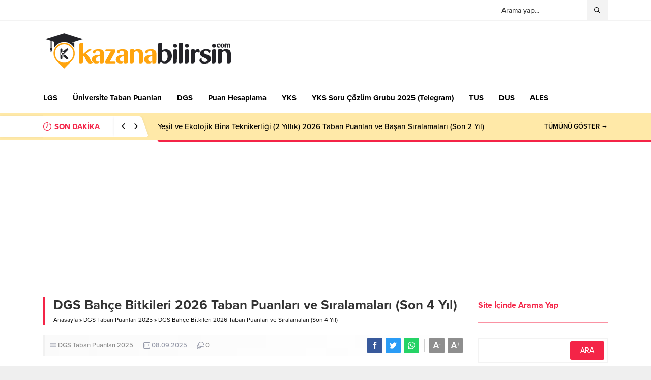

--- FILE ---
content_type: text/html; charset=UTF-8
request_url: https://kazanabilirsin.com/dgs-bahce-bitkileri-2024-taban-puanlari-ve-siralamalari-son-3-yil/
body_size: 11757
content:
<!DOCTYPE html><html lang="tr"><head><meta name="viewport" content="initial-scale=1" /><meta charset="UTF-8" /><link data-optimized="2" rel="stylesheet" href="https://kazanabilirsin.com/wp-content/litespeed/css/2c3e271dd1495ba5df56e8eb53fde139.css?ver=caf48" />
<!--[if lt IE 9]><script src="https://kazanabilirsin.com/wp-content/themes/anka/scripts/html5shiv.js"></script><![endif]--><link rel="shortcut icon" href="https://kazanabilirsin.com/wp-content/uploads/2022/08/logo1-1.png" type="image/png"><link rel="preload" as="font" href="https://kazanabilirsin.com/wp-content/themes/anka/fonts/anka.woff" type="font/woff2" crossorigin="anonymous"><link rel="preload" as="font" href="https://kazanabilirsin.com/wp-content/themes/anka/fonts/safiriconv2.woff" type="font/woff2" crossorigin="anonymous"><meta name='robots' content='index, follow, max-image-preview:large, max-snippet:-1, max-video-preview:-1' /><title>DGS Bahçe Bitkileri 2026 Taban Puanları ve Sıralamaları (Son 4 Yıl) - Kazanabilirsin</title><link rel="canonical" href="https://kazanabilirsin.com/dgs-bahce-bitkileri-2024-taban-puanlari-ve-siralamalari-son-3-yil/" /><meta property="og:locale" content="tr_TR" /><meta property="og:type" content="article" /><meta property="og:title" content="DGS Bahçe Bitkileri 2026 Taban Puanları ve Sıralamaları (Son 4 Yıl) - Kazanabilirsin" /><meta property="og:description" content="2026 DGS&#8217;ye girecek olan adaylar için DGS taban puanları açıklandı. Son 4 yıla ait taban puanları ve başarı sıralamalarına aşağıdaki tablodan ulaşabilirsiniz. 2025 yılına ait taban puanları ÖSYM tarafından yayınlanmış olup sıralamalar tarafımızca bilgisayar yazılımları ile hesaplanmış olup çok yaklaşık değerlerdir. Diğer bölümleri taban puanları için tıklayınız ; DGS Taban Puanları DGS Puan Hesaplama Üniversite [&hellip;]" /><meta property="og:url" content="https://kazanabilirsin.com/dgs-bahce-bitkileri-2024-taban-puanlari-ve-siralamalari-son-3-yil/" /><meta property="og:site_name" content="Kazanabilirsin" /><meta property="article:publisher" content="https://www.facebook.com/2023yks" /><meta property="article:published_time" content="2025-09-08T11:00:02+00:00" /><meta property="article:modified_time" content="2025-09-08T15:19:56+00:00" /><meta property="og:image" content="https://kazanabilirsin.com/wp-content/uploads/2023/09/dgs-taban-puanlari-2025.jpg" /><meta property="og:image:width" content="700" /><meta property="og:image:height" content="400" /><meta property="og:image:type" content="image/jpeg" /><meta name="author" content="kazanabilirsin" /><meta name="twitter:card" content="summary_large_image" /><meta name="twitter:creator" content="@vepuan" /><meta name="twitter:site" content="@vepuan" /><meta name="twitter:label1" content="Yazan:" /><meta name="twitter:data1" content="kazanabilirsin" /><meta name="twitter:label2" content="Tahmini okuma süresi" /><meta name="twitter:data2" content="7 dakika" /> <script type="application/ld+json" class="yoast-schema-graph">{"@context":"https://schema.org","@graph":[{"@type":"Article","@id":"https://kazanabilirsin.com/dgs-bahce-bitkileri-2024-taban-puanlari-ve-siralamalari-son-3-yil/#article","isPartOf":{"@id":"https://kazanabilirsin.com/dgs-bahce-bitkileri-2024-taban-puanlari-ve-siralamalari-son-3-yil/"},"author":{"name":"kazanabilirsin","@id":"https://kazanabilirsin.com/#/schema/person/08be88d6e2be976a7ec500c120ab7856"},"headline":"DGS Bahçe Bitkileri 2026 Taban Puanları ve Sıralamaları (Son 4 Yıl)","datePublished":"2025-09-08T11:00:02+00:00","dateModified":"2025-09-08T15:19:56+00:00","mainEntityOfPage":{"@id":"https://kazanabilirsin.com/dgs-bahce-bitkileri-2024-taban-puanlari-ve-siralamalari-son-3-yil/"},"wordCount":733,"commentCount":0,"publisher":{"@id":"https://kazanabilirsin.com/#organization"},"image":{"@id":"https://kazanabilirsin.com/dgs-bahce-bitkileri-2024-taban-puanlari-ve-siralamalari-son-3-yil/#primaryimage"},"thumbnailUrl":"https://kazanabilirsin.com/wp-content/uploads/2023/09/dgs-taban-puanlari-2025.jpg","articleSection":["DGS Taban Puanları 2025"],"inLanguage":"tr","potentialAction":[{"@type":"CommentAction","name":"Comment","target":["https://kazanabilirsin.com/dgs-bahce-bitkileri-2024-taban-puanlari-ve-siralamalari-son-3-yil/#respond"]}]},{"@type":"WebPage","@id":"https://kazanabilirsin.com/dgs-bahce-bitkileri-2024-taban-puanlari-ve-siralamalari-son-3-yil/","url":"https://kazanabilirsin.com/dgs-bahce-bitkileri-2024-taban-puanlari-ve-siralamalari-son-3-yil/","name":"DGS Bahçe Bitkileri 2026 Taban Puanları ve Sıralamaları (Son 4 Yıl) - Kazanabilirsin","isPartOf":{"@id":"https://kazanabilirsin.com/#website"},"primaryImageOfPage":{"@id":"https://kazanabilirsin.com/dgs-bahce-bitkileri-2024-taban-puanlari-ve-siralamalari-son-3-yil/#primaryimage"},"image":{"@id":"https://kazanabilirsin.com/dgs-bahce-bitkileri-2024-taban-puanlari-ve-siralamalari-son-3-yil/#primaryimage"},"thumbnailUrl":"https://kazanabilirsin.com/wp-content/uploads/2023/09/dgs-taban-puanlari-2025.jpg","datePublished":"2025-09-08T11:00:02+00:00","dateModified":"2025-09-08T15:19:56+00:00","breadcrumb":{"@id":"https://kazanabilirsin.com/dgs-bahce-bitkileri-2024-taban-puanlari-ve-siralamalari-son-3-yil/#breadcrumb"},"inLanguage":"tr","potentialAction":[{"@type":"ReadAction","target":["https://kazanabilirsin.com/dgs-bahce-bitkileri-2024-taban-puanlari-ve-siralamalari-son-3-yil/"]}]},{"@type":"ImageObject","inLanguage":"tr","@id":"https://kazanabilirsin.com/dgs-bahce-bitkileri-2024-taban-puanlari-ve-siralamalari-son-3-yil/#primaryimage","url":"https://kazanabilirsin.com/wp-content/uploads/2023/09/dgs-taban-puanlari-2025.jpg","contentUrl":"https://kazanabilirsin.com/wp-content/uploads/2023/09/dgs-taban-puanlari-2025.jpg","width":700,"height":400},{"@type":"BreadcrumbList","@id":"https://kazanabilirsin.com/dgs-bahce-bitkileri-2024-taban-puanlari-ve-siralamalari-son-3-yil/#breadcrumb","itemListElement":[{"@type":"ListItem","position":1,"name":"Ana sayfa","item":"https://kazanabilirsin.com/"},{"@type":"ListItem","position":2,"name":"DGS Bahçe Bitkileri 2026 Taban Puanları ve Sıralamaları (Son 4 Yıl)"}]},{"@type":"WebSite","@id":"https://kazanabilirsin.com/#website","url":"https://kazanabilirsin.com/","name":"Kazanabilirsin","description":"LGS, YKS, KPSS, ALES, DGS, TUS, YDS ve bil umum sınavlar için başucu kaynağı","publisher":{"@id":"https://kazanabilirsin.com/#organization"},"potentialAction":[{"@type":"SearchAction","target":{"@type":"EntryPoint","urlTemplate":"https://kazanabilirsin.com/?s={search_term_string}"},"query-input":"required name=search_term_string"}],"inLanguage":"tr"},{"@type":"Organization","@id":"https://kazanabilirsin.com/#organization","name":"Kazanabilirsin","url":"https://kazanabilirsin.com/","sameAs":["https://www.facebook.com/2023yks","https://twitter.com/vepuan"],"logo":{"@type":"ImageObject","inLanguage":"tr","@id":"https://kazanabilirsin.com/#/schema/logo/image/","url":"https://kazanabilirsin.com/wp-content/uploads/2022/08/logo1.png","contentUrl":"https://kazanabilirsin.com/wp-content/uploads/2022/08/logo1.png","width":375,"height":100,"caption":"Kazanabilirsin"},"image":{"@id":"https://kazanabilirsin.com/#/schema/logo/image/"}},{"@type":"Person","@id":"https://kazanabilirsin.com/#/schema/person/08be88d6e2be976a7ec500c120ab7856","name":"kazanabilirsin","sameAs":["https://kazanabilirsin.com"]}]}</script> <link rel='dns-prefetch' href='//use.typekit.net' /><link rel='dns-prefetch' href='//s.w.org' /><link rel="alternate" type="application/rss+xml" title="Kazanabilirsin &raquo; DGS Bahçe Bitkileri 2026 Taban Puanları ve Sıralamaları (Son 4 Yıl) yorum beslemesi" href="https://kazanabilirsin.com/dgs-bahce-bitkileri-2024-taban-puanlari-ve-siralamalari-son-3-yil/feed/" /><link rel="https://api.w.org/" href="https://kazanabilirsin.com/wp-json/" /><link rel="alternate" type="application/json" href="https://kazanabilirsin.com/wp-json/wp/v2/posts/11196" /><link rel="EditURI" type="application/rsd+xml" title="RSD" href="https://kazanabilirsin.com/xmlrpc.php?rsd" /><link rel="wlwmanifest" type="application/wlwmanifest+xml" href="https://kazanabilirsin.com/wp-includes/wlwmanifest.xml" /><link rel='shortlink' href='https://kazanabilirsin.com/?p=11196' /><link rel="alternate" type="application/json+oembed" href="https://kazanabilirsin.com/wp-json/oembed/1.0/embed?url=https%3A%2F%2Fkazanabilirsin.com%2Fdgs-bahce-bitkileri-2024-taban-puanlari-ve-siralamalari-son-3-yil%2F" /><link rel="alternate" type="text/xml+oembed" href="https://kazanabilirsin.com/wp-json/oembed/1.0/embed?url=https%3A%2F%2Fkazanabilirsin.com%2Fdgs-bahce-bitkileri-2024-taban-puanlari-ve-siralamalari-son-3-yil%2F&#038;format=xml" /> <script type="litespeed/javascript" data-src="https://www.googletagmanager.com/gtag/js?id=UA-125513815-2"></script> <script type="litespeed/javascript">window.dataLayer=window.dataLayer||[];function gtag(){dataLayer.push(arguments)}
gtag('js',new Date());gtag('config','UA-125513815-2')</script> <link rel="icon" href="https://kazanabilirsin.com/wp-content/uploads/2022/08/cropped-logo1-1-32x32.png" sizes="32x32" /><link rel="icon" href="https://kazanabilirsin.com/wp-content/uploads/2022/08/cropped-logo1-1-192x192.png" sizes="192x192" /><link rel="apple-touch-icon" href="https://kazanabilirsin.com/wp-content/uploads/2022/08/cropped-logo1-1-180x180.png" /><meta name="msapplication-TileImage" content="https://kazanabilirsin.com/wp-content/uploads/2022/08/cropped-logo1-1-270x270.png" /><meta adı="yandex-doğrulama" içeriği="d9f6f26391c975f3" /><meta name='dmca-site-verification' content='aVJKcEVkQkU3MnltSDNOQjFEa2R4RkNtdys2ck5TRzVHWkRxRFJ1N01vWT01' /><meta name="facebook-domain-verification" content="86kaaovr7epatri0y433nlyzclcm8w" /><script data-ad-client="ca-pub-5908771983270776" async src="https://pagead2.googlesyndication.com/pagead/js/adsbygoogle.js"></script> </head><body class="post-template-default single single-post postid-11196 single-format-standard desktop stickySidebar stickyMenu stickyMenuMobile fitImage" data-nonce="76b223b9f4"><div id="safirPage"><header><div id="topbar"><div class="innerContainer visible pad"><nav id="topmenu"></nav><div id="topsearch"><form method="get" action="https://kazanabilirsin.com">
<input type="text" autocomplete="off" name="s" value="Arama yap..." onfocus="if(this.value==this.defaultValue) this.value='';" />
<button type="submit"></button></form><div class="searchTerms">
<span>LGS</span><span>
YKS</span><span>
KPSS</span><span>
ALES</span><span>
DGS</span><span>
TUS</span></div></div><div class="clear"></div></div></div><div id="header-cont"><div class="innerContainer visible pad"><div id="mobileHeader"><div id="logo"><div class="mobileButtons"><div class="button searchButton"></div><div class="button toggleMenu"></div></div><div class="mobileSearch"><form method="get" class="safir-searchform" action="https://kazanabilirsin.com">
<input type="text" autocomplete="off" name="s" value="Arama yap..." onblur="if(this.value=='') this.value=this.defaultValue;" onfocus="if(this.value==this.defaultValue) this.value='';" />
<button type="submit"></button></form><div class="searchTerms">
<span>LGS</span><span>
YKS</span><span>
KPSS</span><span>
ALES</span><span>
DGS</span><span>
TUS</span></div><div class="close"></div></div>
<span>										<a href="https://kazanabilirsin.com" class="logo">
<img src="https://kazanabilirsin.com/wp-content/uploads/2022/08/logo1.png" alt="Kazanabilirsin" title="Kazanabilirsin - Anasayfa" width="375" height="100" style="max-height:100px;" />
</a>
</span></div><div class="rightGroup"></div></div></div></div><div id="mainMenu"><div class="innerContainer visible pad"><nav id="menuGroup"><div id="menu"><ul id="menu-ana-menu" class="menu"><li  class="menu-item menu-item-type-custom menu-item-object-custom menu-item-has-children "><a><div class="text">LGS</div></a><ul class="sub-menu"><li  class="menu-item menu-item-type-post_type menu-item-object-post "><a href="https://kazanabilirsin.com/sinavsiz-obp-ile-ogrenci-alan-lise-taban-puanlari/"><div class="text">Sınavsız Alan Lise Taban Puanları 2025</div></a></li><li  class="menu-item menu-item-type-post_type menu-item-object-post "><a href="https://kazanabilirsin.com/yabanci-liseler-taban-puanlari-yuzdelik-dilimleri-egitim-ucretleri-2023/"><div class="text">Yabancı Liseler Taban Puanları (2024)</div></a></li><li  class="menu-item menu-item-type-post_type menu-item-object-post "><a href="https://kazanabilirsin.com/lgs-konulari-ve-soru-dagilimi-takip-cizelgeli/"><div class="text">LGS Konuları 2025</div></a></li><li  class="menu-item menu-item-type-post_type menu-item-object-post "><a href="https://kazanabilirsin.com/lise-taban-puanlari-ve-yuzdelik-dilimleri-lgs-meb/"><div class="text">Lise Taban Puanları 2025</div></a></li><li  class="menu-item menu-item-type-post_type menu-item-object-page "><a href="https://kazanabilirsin.com/lgs-puan-hesaplama/"><div class="text">LGS Puan Hesaplama 2025</div></a></li></ul></li><li  class="menu-item menu-item-type-post_type menu-item-object-post menu-item-has-children "><a href="https://kazanabilirsin.com/universitelerin-guncel-taban-puanlari-ve-basari-siralamalari-yokatlas-osym/"><div class="text">Üniversite Taban Puanları</div></a><ul class="sub-menu"><li  class="menu-item menu-item-type-post_type menu-item-object-post "><a href="https://kazanabilirsin.com/ozel-universite-ucretleri/"><div class="text">Özel Üniversite Ücretleri 2025</div></a></li><li  class="menu-item menu-item-type-post_type menu-item-object-post "><a href="https://kazanabilirsin.com/2-yillik-bolumlerin-guncel-universite-taban-puanlari-ve-basari-siralamalari/"><div class="text">2 Yıllık Taban Puanları</div></a></li><li  class="menu-item menu-item-type-post_type menu-item-object-post "><a href="https://kazanabilirsin.com/4-yillik-bolumlerin-guncel-universite-taban-puanlari-ve-basari-siralamalari/"><div class="text">4 Yıllık Taban Puanları</div></a></li><li  class="menu-item menu-item-type-post_type menu-item-object-post "><a href="https://kazanabilirsin.com/tum-ogretmenlik-taban-puanlari-basari-siralamalari/"><div class="text">Öğretmenlik Taban Puanları</div></a></li><li  class="menu-item menu-item-type-post_type menu-item-object-post "><a href="https://kazanabilirsin.com/tum-muhendislik-bolumleri-taban-puanlari-basari-siralamalari/"><div class="text">Mühendislik Taban Puanları</div></a></li><li  class="menu-item menu-item-type-post_type menu-item-object-post "><a href="https://kazanabilirsin.com/msu-taban-puanlari-ve-basari-siralamalari/"><div class="text">MSÜ Taban Puanları</div></a></li><li  class="menu-item menu-item-type-post_type menu-item-object-post "><a href="https://kazanabilirsin.com/besyo-taban-puanlari/"><div class="text">BESYO Taban Puanları</div></a></li><li  class="menu-item menu-item-type-post_type menu-item-object-post "><a href="https://kazanabilirsin.com/tum-saglik-bolumlerinin-taban-puanlari-ve-basari-siralamalari/"><div class="text">Sağlık Bölümlerinin Taban Puanları</div></a></li><li  class="menu-item menu-item-type-post_type menu-item-object-post "><a href="https://kazanabilirsin.com/acikogretim-aof-taban-puanlari/"><div class="text">AÖF Taban Puanları 2025</div></a></li></ul></li><li  class="menu-item menu-item-type-custom menu-item-object-custom menu-item-has-children "><a><div class="text">DGS</div></a><ul class="sub-menu"><li  class="menu-item menu-item-type-post_type menu-item-object-post "><a href="https://kazanabilirsin.com/dgs-konulari-ve-soru-dagilimi-pdf/"><div class="text">DGS Konuları 2025</div></a></li><li  class="menu-item menu-item-type-post_type menu-item-object-post icon13"><a href="https://kazanabilirsin.com/dgs-taban-puanlari/"><div class="safiricon icon icon13"></div><div class="text">DGS Taban Puanları 2025</div></a></li><li  class="menu-item menu-item-type-post_type menu-item-object-page "><a href="https://kazanabilirsin.com/dgs-hangi-bolum-kac-net/"><div class="text">DGS Hangi Bölüm Kaç Net 2025</div></a></li><li  class="menu-item menu-item-type-post_type menu-item-object-page "><a href="https://kazanabilirsin.com/dgs-puan-hesaplama/"><div class="text">DGS Puan Hesaplama</div></a></li></ul></li><li  class="menu-item menu-item-type-custom menu-item-object-custom menu-item-has-children "><a href="https://vepuan.com/"><div class="text">Puan Hesaplama</div></a><ul class="sub-menu"><li  class="menu-item menu-item-type-custom menu-item-object-custom "><a href="https://vepuan.com/msu-puan-hesaplama/"><div class="text">MSÜ Puan Hesaplama</div></a></li><li  class="menu-item menu-item-type-custom menu-item-object-custom "><a href="https://vepuan.com/ales-puan-hesaplama/"><div class="text">ALES Puan Hesaplama</div></a></li><li  class="menu-item menu-item-type-custom menu-item-object-custom "><a href="https://vepuan.com/tyt-puan-hesaplama/"><div class="text">TYT Puan Hesaplama</div></a></li><li  class="menu-item menu-item-type-custom menu-item-object-custom "><a href="https://vepuan.com/dgs-puan-hesaplama/"><div class="text">DGS Puan Hesaplama</div></a></li><li  class="menu-item menu-item-type-custom menu-item-object-custom "><a href="https://vepuan.com/lgs-puan-hesaplama/"><div class="text">LGS Puan Hesaplama</div></a></li><li  class="menu-item menu-item-type-custom menu-item-object-custom "><a href="https://vepuan.com/yks-puan-hesaplama/"><div class="text">YKS Puan Hesaplama</div></a></li></ul></li><li  class="menu-item menu-item-type-custom menu-item-object-custom menu-item-has-children "><a href="#"><div class="text">YKS</div></a><ul class="sub-menu"><li  class="menu-item menu-item-type-post_type menu-item-object-page "><a href="https://kazanabilirsin.com/yks-sayac/"><div class="text">YKS Sayaç</div></a></li><li  class="menu-item menu-item-type-post_type menu-item-object-post "><a href="https://kazanabilirsin.com/60-gunde-60-net-tyt-programi/"><div class="text">60 Günde 60 Net (TYT Programı)</div></a></li><li  class="menu-item menu-item-type-post_type menu-item-object-post "><a href="https://kazanabilirsin.com/hangi-bolum-icin-kac-net-gerekir/"><div class="text">Hangi Bölüm Kaç Net</div></a></li><li  class="menu-item menu-item-type-post_type menu-item-object-page "><a href="https://kazanabilirsin.com/yks-puan-hesaplama/"><div class="text">YKS Puan Hesaplama</div></a></li></ul></li><li  class="menu-item menu-item-type-post_type menu-item-object-post "><a href="https://kazanabilirsin.com/yks-soru-cozum-grubu/"><div class="text">YKS Soru Çözüm Grubu 2025 (Telegram)</div></a></li><li  class="menu-item menu-item-type-custom menu-item-object-custom menu-item-has-children "><a href="#"><div class="text">TUS</div></a><ul class="sub-menu"><li  class="menu-item menu-item-type-post_type menu-item-object-post "><a href="https://kazanabilirsin.com/tus-taban-puanlari/"><div class="text">TUS Taban Puanları</div></a></li></ul></li><li  class="menu-item menu-item-type-custom menu-item-object-custom menu-item-has-children "><a href="#"><div class="text">DUS</div></a><ul class="sub-menu"><li  class="menu-item menu-item-type-post_type menu-item-object-page "><a href="https://kazanabilirsin.com/dus-puan-ve-siralama-hesaplama/"><div class="text">DUS Puan Hesaplama</div></a></li></ul></li><li  class="menu-item menu-item-type-custom menu-item-object-custom menu-item-has-children "><a href="#"><div class="text">ALES</div></a><ul class="sub-menu"><li  class="menu-item menu-item-type-post_type menu-item-object-page "><a href="https://kazanabilirsin.com/ales-puan-hesaplama/"><div class="text">Ales Puan Hesaplama 2025</div></a></li></ul></li></ul></div><div style="clear: both"></div></nav></div></div><div id="breakingGroup"><div class="innerContainer visible pad"><div class="breakingContainer"><div id="breaking" class=""><div class="breakingTitle"><div class="title">
SON DAKİKA</div><div class="arrows">
<span class="up"></span>
<span class="down"></span></div></div><div class="items"><div class="post">
<a href="https://kazanabilirsin.com/yesil-ve-ekolojik-bina-teknikerligi-2-yillik-taban-puanlari-ve-basari-siralamalari/">
Yeşil ve Ekolojik Bina Teknikerliği (2 Yıllık) 2026 Taban Puanları ve Başarı Sıralamaları (Son 2 Yıl)								</a></div><div class="post">
<a href="https://kazanabilirsin.com/yenilenebilir-enerji-teknikerligi-2-yillik-taban-puanlari-ve-basari-siralamalari/">
Yenilenebilir Enerji Teknikerliği (2 Yıllık) 2026 Taban Puanları ve Başarı Sıralamaları (Son 2 Yıl)								</a></div><div class="post">
<a href="https://kazanabilirsin.com/yapi-yuzeyi-tasarim-teknikerligi-2-yillik-taban-puanlari-ve-basari-siralamalari/">
Yapı Yüzeyi Tasarım Teknikerliği (2 Yıllık) 2026 Taban Puanları ve Başarı Sıralamaları (Son 2 Yıl)								</a></div><div class="post">
<a href="https://kazanabilirsin.com/uzaktan-algilama-ve-cografi-bilgi-sistemleri-2-yillik-taban-puanlari-ve-basari-siralamalari/">
Uzaktan Algılama ve Coğrafi Bilgi Sistemleri (2 Yıllık) 2026 Taban Puanları ve Başarı Sıralamaları (Son 2 Yıl)								</a></div><div class="post">
<a href="https://kazanabilirsin.com/tibbi-veri-isleme-teknikerligi-2-yillik-taban-puanlari-ve-basari-siralamalari/">
Tıbbi Veri İşleme Teknikerliği (2 Yıllık) 2026 Taban Puanları ve Başarı Sıralamaları (Son 2 Yıl)								</a></div></div>
<a href="#" class="breakingMoreLink">TÜMÜNÜ GÖSTER →</a></div></div></div></div></header><div id="overlay"></div><div id="hamburgermenu"><div class="logoBlock">
<a href="https://kazanabilirsin.com">
<img src="https://kazanabilirsin.com/wp-content/uploads/2022/08/logo1.png" alt="Kazanabilirsin" title="Kazanabilirsin - Anasayfa" width="375" height="100" style="max-height:100px;" />
</a>
<span class="close"></span></div><div id="mobilemenuContainer"><div id="mobilemenu"><ul id="menu-ana-menu-1" class="menu"><li  class="menu-item menu-item-type-custom menu-item-object-custom menu-item-has-children "><a><div class="text">LGS</div></a><ul class="sub-menu"><li  class="menu-item menu-item-type-post_type menu-item-object-post "><a href="https://kazanabilirsin.com/sinavsiz-obp-ile-ogrenci-alan-lise-taban-puanlari/"><div class="text">Sınavsız Alan Lise Taban Puanları 2025</div></a></li><li  class="menu-item menu-item-type-post_type menu-item-object-post "><a href="https://kazanabilirsin.com/yabanci-liseler-taban-puanlari-yuzdelik-dilimleri-egitim-ucretleri-2023/"><div class="text">Yabancı Liseler Taban Puanları (2024)</div></a></li><li  class="menu-item menu-item-type-post_type menu-item-object-post "><a href="https://kazanabilirsin.com/lgs-konulari-ve-soru-dagilimi-takip-cizelgeli/"><div class="text">LGS Konuları 2025</div></a></li><li  class="menu-item menu-item-type-post_type menu-item-object-post "><a href="https://kazanabilirsin.com/lise-taban-puanlari-ve-yuzdelik-dilimleri-lgs-meb/"><div class="text">Lise Taban Puanları 2025</div></a></li><li  class="menu-item menu-item-type-post_type menu-item-object-page "><a href="https://kazanabilirsin.com/lgs-puan-hesaplama/"><div class="text">LGS Puan Hesaplama 2025</div></a></li></ul></li><li  class="menu-item menu-item-type-post_type menu-item-object-post menu-item-has-children "><a href="https://kazanabilirsin.com/universitelerin-guncel-taban-puanlari-ve-basari-siralamalari-yokatlas-osym/"><div class="text">Üniversite Taban Puanları</div></a><ul class="sub-menu"><li  class="menu-item menu-item-type-post_type menu-item-object-post "><a href="https://kazanabilirsin.com/ozel-universite-ucretleri/"><div class="text">Özel Üniversite Ücretleri 2025</div></a></li><li  class="menu-item menu-item-type-post_type menu-item-object-post "><a href="https://kazanabilirsin.com/2-yillik-bolumlerin-guncel-universite-taban-puanlari-ve-basari-siralamalari/"><div class="text">2 Yıllık Taban Puanları</div></a></li><li  class="menu-item menu-item-type-post_type menu-item-object-post "><a href="https://kazanabilirsin.com/4-yillik-bolumlerin-guncel-universite-taban-puanlari-ve-basari-siralamalari/"><div class="text">4 Yıllık Taban Puanları</div></a></li><li  class="menu-item menu-item-type-post_type menu-item-object-post "><a href="https://kazanabilirsin.com/tum-ogretmenlik-taban-puanlari-basari-siralamalari/"><div class="text">Öğretmenlik Taban Puanları</div></a></li><li  class="menu-item menu-item-type-post_type menu-item-object-post "><a href="https://kazanabilirsin.com/tum-muhendislik-bolumleri-taban-puanlari-basari-siralamalari/"><div class="text">Mühendislik Taban Puanları</div></a></li><li  class="menu-item menu-item-type-post_type menu-item-object-post "><a href="https://kazanabilirsin.com/msu-taban-puanlari-ve-basari-siralamalari/"><div class="text">MSÜ Taban Puanları</div></a></li><li  class="menu-item menu-item-type-post_type menu-item-object-post "><a href="https://kazanabilirsin.com/besyo-taban-puanlari/"><div class="text">BESYO Taban Puanları</div></a></li><li  class="menu-item menu-item-type-post_type menu-item-object-post "><a href="https://kazanabilirsin.com/tum-saglik-bolumlerinin-taban-puanlari-ve-basari-siralamalari/"><div class="text">Sağlık Bölümlerinin Taban Puanları</div></a></li><li  class="menu-item menu-item-type-post_type menu-item-object-post "><a href="https://kazanabilirsin.com/acikogretim-aof-taban-puanlari/"><div class="text">AÖF Taban Puanları 2025</div></a></li></ul></li><li  class="menu-item menu-item-type-custom menu-item-object-custom menu-item-has-children "><a><div class="text">DGS</div></a><ul class="sub-menu"><li  class="menu-item menu-item-type-post_type menu-item-object-post "><a href="https://kazanabilirsin.com/dgs-konulari-ve-soru-dagilimi-pdf/"><div class="text">DGS Konuları 2025</div></a></li><li  class="menu-item menu-item-type-post_type menu-item-object-post icon13"><a href="https://kazanabilirsin.com/dgs-taban-puanlari/"><div class="safiricon icon icon13"></div><div class="text">DGS Taban Puanları 2025</div></a></li><li  class="menu-item menu-item-type-post_type menu-item-object-page "><a href="https://kazanabilirsin.com/dgs-hangi-bolum-kac-net/"><div class="text">DGS Hangi Bölüm Kaç Net 2025</div></a></li><li  class="menu-item menu-item-type-post_type menu-item-object-page "><a href="https://kazanabilirsin.com/dgs-puan-hesaplama/"><div class="text">DGS Puan Hesaplama</div></a></li></ul></li><li  class="menu-item menu-item-type-custom menu-item-object-custom menu-item-has-children "><a href="https://vepuan.com/"><div class="text">Puan Hesaplama</div></a><ul class="sub-menu"><li  class="menu-item menu-item-type-custom menu-item-object-custom "><a href="https://vepuan.com/msu-puan-hesaplama/"><div class="text">MSÜ Puan Hesaplama</div></a></li><li  class="menu-item menu-item-type-custom menu-item-object-custom "><a href="https://vepuan.com/ales-puan-hesaplama/"><div class="text">ALES Puan Hesaplama</div></a></li><li  class="menu-item menu-item-type-custom menu-item-object-custom "><a href="https://vepuan.com/tyt-puan-hesaplama/"><div class="text">TYT Puan Hesaplama</div></a></li><li  class="menu-item menu-item-type-custom menu-item-object-custom "><a href="https://vepuan.com/dgs-puan-hesaplama/"><div class="text">DGS Puan Hesaplama</div></a></li><li  class="menu-item menu-item-type-custom menu-item-object-custom "><a href="https://vepuan.com/lgs-puan-hesaplama/"><div class="text">LGS Puan Hesaplama</div></a></li><li  class="menu-item menu-item-type-custom menu-item-object-custom "><a href="https://vepuan.com/yks-puan-hesaplama/"><div class="text">YKS Puan Hesaplama</div></a></li></ul></li><li  class="menu-item menu-item-type-custom menu-item-object-custom menu-item-has-children "><a href="#"><div class="text">YKS</div></a><ul class="sub-menu"><li  class="menu-item menu-item-type-post_type menu-item-object-page "><a href="https://kazanabilirsin.com/yks-sayac/"><div class="text">YKS Sayaç</div></a></li><li  class="menu-item menu-item-type-post_type menu-item-object-post "><a href="https://kazanabilirsin.com/60-gunde-60-net-tyt-programi/"><div class="text">60 Günde 60 Net (TYT Programı)</div></a></li><li  class="menu-item menu-item-type-post_type menu-item-object-post "><a href="https://kazanabilirsin.com/hangi-bolum-icin-kac-net-gerekir/"><div class="text">Hangi Bölüm Kaç Net</div></a></li><li  class="menu-item menu-item-type-post_type menu-item-object-page "><a href="https://kazanabilirsin.com/yks-puan-hesaplama/"><div class="text">YKS Puan Hesaplama</div></a></li></ul></li><li  class="menu-item menu-item-type-post_type menu-item-object-post "><a href="https://kazanabilirsin.com/yks-soru-cozum-grubu/"><div class="text">YKS Soru Çözüm Grubu 2025 (Telegram)</div></a></li><li  class="menu-item menu-item-type-custom menu-item-object-custom menu-item-has-children "><a href="#"><div class="text">TUS</div></a><ul class="sub-menu"><li  class="menu-item menu-item-type-post_type menu-item-object-post "><a href="https://kazanabilirsin.com/tus-taban-puanlari/"><div class="text">TUS Taban Puanları</div></a></li></ul></li><li  class="menu-item menu-item-type-custom menu-item-object-custom menu-item-has-children "><a href="#"><div class="text">DUS</div></a><ul class="sub-menu"><li  class="menu-item menu-item-type-post_type menu-item-object-page "><a href="https://kazanabilirsin.com/dus-puan-ve-siralama-hesaplama/"><div class="text">DUS Puan Hesaplama</div></a></li></ul></li><li  class="menu-item menu-item-type-custom menu-item-object-custom menu-item-has-children "><a href="#"><div class="text">ALES</div></a><ul class="sub-menu"><li  class="menu-item menu-item-type-post_type menu-item-object-page "><a href="https://kazanabilirsin.com/ales-puan-hesaplama/"><div class="text">Ales Puan Hesaplama 2025</div></a></li></ul></li></ul></div></div><div id="mobileSocial"><ul class="safirSocial"><li class="facebook">
<a rel="external" href="https://www.facebook.com/kazanabilirsincom" title="Facebook"></a></li><li class="twitter">
<a rel="external" href="https://twitter.com/vkazanabilirsin" title="Twitter"></a></li><li class="whatsapp">
<a rel="external" href="https://www.whatsapp.com/channel/0029VaAIqdV3wtbFFxPn6r2W" title="Whatsapp"></a></li><li class="linkedin">
<a rel="external" href="https://www.linkedin.com/company/101515087/" title="Linkedin"></a></li><li class="rss">
<a rel="external" href="https://kazanabilirsin.com/feed/" title="Rss"></a></li></ul></div></div><div style="height:280px" data-empower-zone="159842" class="empower-ad"></div><div id="main"><div class="innerContainer pad"><div id="content"><div id="single"><div class="haberSingle"><div class="pageHeading"><h1 class="title">DGS Bahçe Bitkileri 2026 Taban Puanları ve Sıralamaları (Son 4 Yıl)</h1><div id="breadcrumb"><div><span><a class="crumbs-home" href="https://kazanabilirsin.com">Anasayfa</a></span> <span class="delimiter">&raquo;</span> <span><a href="https://kazanabilirsin.com/dgs-taban-puanlari-2025/">DGS Taban Puanları 2025</a></span> <span class="delimiter">&raquo;</span> <span class="current">DGS Bahçe Bitkileri 2026 Taban Puanları ve Sıralamaları (Son 4 Yıl)</span></div></div></div><div class="metaBox"><div class="safirMetas"><div class="meta category"><div class="safirCategoryMeta">
<a class="sfrCatClr cat149" href="https://kazanabilirsin.com/dgs-taban-puanlari-2025/">DGS Taban Puanları 2025</a></div></div><div class="meta date">08.09.2025</div><div class="meta comment"><a href="https://kazanabilirsin.com/dgs-bahce-bitkileri-2024-taban-puanlari-ve-siralamalari-son-3-yil/#comments" rel="nofollow">
0</a></div><div class="sizing fontplus">A<sup>+</sup></div><div class="sizing fontminus">A<sup>-</sup></div></div><div class="share"><ul class="safirSocial"><li class="facebook">
<a rel="external" href="https://www.facebook.com/sharer/sharer.php?u=https://kazanabilirsin.com/dgs-bahce-bitkileri-2024-taban-puanlari-ve-siralamalari-son-3-yil/" title="Konuyu Facebook'ta Paylaş"></a></li><li class="twitter">
<a rel="external" href="https://www.twitter.com/share?url=https://kazanabilirsin.com/dgs-bahce-bitkileri-2024-taban-puanlari-ve-siralamalari-son-3-yil/&amp;text=DGS Bahçe Bitkileri 2026 Taban Puanları ve Sıralamaları (Son 4 Yıl)" title="Konuyu Twitter'da Paylaş"></a></li><li class="whatsapp">
<a rel="external" href="whatsapp://send?text=DGS Bahçe Bitkileri 2026 Taban Puanları ve Sıralamaları (Son 4 Yıl)-https://kazanabilirsin.com/dgs-bahce-bitkileri-2024-taban-puanlari-ve-siralamalari-son-3-yil/" data-action="share/whatsapp/share" title="Konuyu Whatsapp'ta Paylaş"></a></li></ul></div></div><div id="singleContent" class="reading"><p><strong>2026 DGS&#8217;ye </strong>girecek olan adaylar için DGS taban puanları açıklandı. Son 4 yıla ait taban puanları ve başarı sıralamalarına aşağıdaki tablodan ulaşabilirsiniz. <strong>2025 yılına ait taban puanları ÖSYM tarafından yayınlanmış olup sıralamalar tarafımızca bilgisayar yazılımları ile hesaplanmış olup çok yaklaşık değerlerdir. </strong>Diğer bölümleri taban puanları için tıklayınız ;<div class=ads><div class=""><div style="min-height:280px;overflow:hidden" data-empower-zone="159935" class="empower-ad"></div></div></div><div class=ads></div><ul><li><span style="color: #ff0000;"><strong><a style="color: #ff0000;" href="https://kazanabilirsin.com/dgs-taban-puanlari/">DGS Taban Puanları</a></strong></span></li><li><span style="color: #ff6600;"><strong><a style="color: #ff6600;" href="https://kazanabilirsin.com/dgs-puan-hesaplama/">DGS Puan Hesaplama</a></strong></span></li></ul><table width="680"><tbody><tr><td style="text-align: center; background-color: #f0ce37;" width="35%"><strong><span style="color: #ffffff;">Üniversite</span></strong></td><td style="text-align: center; background-color: #f0ce37;" width="12%"><strong><span style="color: #ffffff;">Bölüm Adı</span></strong></td><td style="text-align: center; background-color: #f0ce37;" width="9%"><strong><span style="color: #ffffff;">Puan Türü</span></strong></td><td style="text-align: center; background-color: #f0ce37;" width="9%"><strong><span style="color: #ffffff;">Yıl</span></strong></td><td style="text-align: center; background-color: #f0ce37;" width="9%"><strong><span style="color: #ffffff;">Kont</span></strong></td><td style="text-align: center; background-color: #f0ce37;" width="6%"><strong><span style="color: #ffffff;">Puan</span></strong></td><td style="text-align: center; background-color: #f0ce37;" width="9%"><strong><span style="color: #ffffff;">Sıralama</span></strong></td></tr><tr><td width="224">ÇUKUROVA ÜNİVERSİTESİ (ADANA) (Devlet Üniversitesi)<br />
Ziraat Fakültesi</td><td width="310">Bahçe Bitkileri</td><td width="66">SAY</td><td width="38">2025<br />
2024<br />
2023<br />
2022</td><td width="66">3/3<br />
1<br />
4<br />
4</td><td width="69">269,52966<br />
276,80679<br />
272,94<br />
252,26194</td><td width="77">11.048<br />
9.821<br />
14.571<br />
31.511</td></tr><tr><td>RECEP TAYYİP ERDOĞAN ÜNİVERSİTESİ (RİZE) (Devlet Üniversitesi)<br />
Ziraat Fakültesi</td><td>Bahçe Bitkileri (Pazar)</td><td>SAY</td><td width="38">2025<br />
2024<br />
2023<br />
2022</td><td width="66">2/2<br />
2<br />
2<br />
2</td><td width="69">269,21677<br />
246,76256<br />
238,25<br />
242,19003</td><td width="77">11.159<br />
32.955<br />
50.370<br />
42.831</td></tr><tr><td>ANKARA ÜNİVERSİTESİ (Devlet Üniversitesi)<br />
Ziraat Fakültesi</td><td>Bahçe Bitkileri</td><td>SAY</td><td width="38">2025<br />
2024<br />
2023<br />
2022</td><td width="66">3/3<br />
1<br />
2<br />
2</td><td width="69">269,06281<br />
309,52323<br />
287,11<br />
293,48503</td><td width="77">11.223<br />
1.196<br />
7.187<br />
4.451</td></tr><tr><td>SİİRT ÜNİVERSİTESİ (Devlet Üniversitesi)<br />
Ziraat Fakültesi</td><td>Bahçe Bitkileri</td><td>SAY</td><td width="38">2025<br />
2024<br />
2023<br />
2022</td><td width="66">2/2<br />
2<br />
2<br />
2</td><td width="69">261,51736<br />
231,29714<br />
244,5<br />
238,51397</td><td width="77">15.304<br />
50.941<br />
42.064<br />
47.479</td></tr><tr><td>DİCLE ÜNİVERSİTESİ (DİYARBAKIR) (Devlet Üniversitesi)<br />
Ziraat Fakültesi</td><td>Bahçe Bitkileri</td><td>SAY</td><td width="38">2025<br />
2024<br />
2023<br />
2022</td><td width="66">3/3<br />
3<br />
3<br />
3</td><td width="69">259,72369<br />
253,64515<br />
258,89<br />
255,69573</td><td width="77">16.325<br />
26.096<br />
25.976<br />
28.057</td></tr><tr><td>ESKİŞEHİR OSMANGAZİ ÜNİVERSİTESİ (Devlet Üniversitesi)<br />
Ziraat Fakültesi</td><td>Bahçe Bitkileri</td><td>SAY</td><td width="38">2025<br />
2024<br />
2023<br />
2022</td><td width="66">2/2<br />
4<br />
4<br />
4</td><td width="69">256,26164<br />
248,77746<br />
276,32<br />
260,20633</td><td width="77">18.468<br />
30.926<br />
12.446<br />
23.849</td></tr><tr><td>EGE ÜNİVERSİTESİ (İZMİR) (Devlet Üniversitesi)<br />
Ziraat Fakültesi</td><td>Bahçe Bitkileri</td><td>SAY</td><td width="38">2025<br />
2024<br />
2023<br />
2022</td><td width="66">3/3<br />
1<br />
2<br />
2</td><td width="69">255,44463<br />
298,00547<br />
279,92<br />
269,76722</td><td width="77">19.013<br />
2.826<br />
10.451<br />
16.309</td></tr><tr><td>BURSA ULUDAĞ ÜNİVERSİTESİ (Devlet Üniversitesi)<br />
Ziraat Fakültesi</td><td>Bahçe Bitkileri</td><td>SAY</td><td width="38">2025<br />
2024<br />
2023<br />
2022</td><td width="66">3/3<br />
1<br />
3<br />
3</td><td width="69">255,15752<br />
255,70745<br />
285,72<br />
238,02236</td><td width="77">19.216<br />
24.664<br />
7.763<br />
48.136</td></tr><tr><td>KOCAELİ ÜNİVERSİTESİ (Devlet Üniversitesi)<br />
Ziraat Fakültesi</td><td>Bahçe Bitkileri</td><td>SAY</td><td width="38">2025<br />
2024<br />
2023<br />
2022</td><td width="66">4/4<br />
3<br />
3<br />
&#8212;</td><td width="69">253,77247<br />
253,07158<br />
252,52<br />
&#8212;</td><td width="77">20.219<br />
26.542<br />
32.488<br />
&#8212;</td></tr><tr><td>ÇANAKKALE ONSEKİZ MART ÜNİVERSİTESİ (Devlet Üniversitesi)<br />
Ziraat Fakültesi</td><td>Bahçe Bitkileri</td><td>SAY</td><td width="38">2025<br />
2024<br />
2023<br />
2022</td><td width="66">2/2<br />
4<br />
4<br />
4</td><td width="69">250,57976<br />
239,12132<br />
244,11<br />
237,13549</td><td width="77">22.567<br />
41.429<br />
42.545<br />
49.334</td></tr><tr><td>VAN YÜZÜNCÜ YIL ÜNİVERSİTESİ (Devlet Üniversitesi)<br />
Ziraat Fakültesi</td><td>Bahçe Bitkileri</td><td>SAY</td><td width="38">2025<br />
2024<br />
2023<br />
2022</td><td width="66">2/2<br />
2<br />
2<br />
2</td><td width="69">248,3463<br />
229,02476<br />
242,72<br />
240,82322</td><td width="77">24.384<br />
53.759<br />
44.351<br />
44.739</td></tr><tr><td>MUĞLA SITKI KOÇMAN ÜNİVERSİTESİ (Devlet Üniversitesi)<br />
Fethiye Ziraat Fakültesi</td><td>Bahçe Bitkileri</td><td>SAY</td><td width="38">2025<br />
2024<br />
2023<br />
2022</td><td width="66">2/2<br />
YENİ<br />
YENİ<br />
YENİ</td><td width="69">245,84353<br />
YENİ<br />
YENİ<br />
YENİ</td><td width="77">26.364<br />
YENİ<br />
YENİ<br />
YENİ</td></tr><tr><td>AKDENİZ ÜNİVERSİTESİ (ANTALYA) (Devlet Üniversitesi)<br />
Ziraat Fakültesi</td><td>Bahçe Bitkileri</td><td>SAY</td><td width="38">2025<br />
2024<br />
2023<br />
2022</td><td width="66">3/3<br />
4<br />
4<br />
4</td><td width="69">245,31716<br />
266,74886<br />
267,35<br />
252,83556</td><td width="77">26.762<br />
15.908<br />
18.565<br />
30.931</td></tr><tr><td>YOZGAT BOZOK ÜNİVERSİTESİ (Devlet Üniversitesi)<br />
Ziraat Fakültesi</td><td>Bahçe Bitkileri</td><td>SAY</td><td width="38">2025<br />
2024<br />
2023<br />
2022</td><td width="66">3/3<br />
3<br />
2<br />
2</td><td width="69">244,95789<br />
242,72596<br />
257,91<br />
241,19049</td><td width="77">27.063<br />
37.329<br />
26.915<br />
44.225</td></tr><tr><td>MALATYA TURGUT ÖZAL ÜNİVERSİTESİ (Devlet Üniversitesi)<br />
Ziraat Fakültesi</td><td>Bahçe Bitkileri</td><td>SAY</td><td width="38">2025<br />
2024<br />
2023<br />
2022</td><td width="66">3/3<br />
3<br />
3<br />
4</td><td width="69">243,80597<br />
260,06532<br />
247,08<br />
267,63455</td><td width="77">28.073<br />
20.347<br />
38.818<br />
17.860</td></tr><tr><td>ONDOKUZ MAYIS ÜNİVERSİTESİ (SAMSUN) (Devlet Üniversitesi)<br />
Ziraat Fakültesi</td><td>Bahçe Bitkileri</td><td>SAY</td><td width="38">2025<br />
2024<br />
2023<br />
2022</td><td width="66">3/3<br />
4<br />
4<br />
4</td><td width="69">243,76461<br />
233,46946<br />
248,03<br />
235,99125</td><td width="77">28.110<br />
48.102<br />
37.672<br />
50.880</td></tr><tr><td>KAHRAMANMARAŞ SÜTÇÜ İMAM ÜNİVERSİTESİ (Devlet Üniversitesi)<br />
Ziraat Fakültesi</td><td>Bahçe Bitkileri</td><td>SAY</td><td width="38">2025<br />
2024<br />
2023<br />
2022</td><td width="66">3/3<br />
3<br />
3<br />
3</td><td width="69">242,58585<br />
254,51199<br />
258,54<br />
252,99288</td><td width="77">29.185<br />
25.421<br />
26.305<br />
30.772</td></tr><tr><td>HATAY MUSTAFA KEMAL ÜNİVERSİTESİ (Devlet Üniversitesi)<br />
Ziraat Fakültesi</td><td>Bahçe Bitkileri</td><td>SAY</td><td width="38">2025<br />
2024<br />
2023<br />
2022</td><td width="66">2/2<br />
2<br />
&#8212;<br />
&#8212;</td><td width="69">241,58035<br />
242,86583<br />
&#8212;<br />
&#8212;</td><td width="77">30.097<br />
37.196<br />
&#8212;<br />
&#8212;</td></tr><tr><td>HARRAN ÜNİVERSİTESİ (ŞANLIURFA) (Devlet Üniversitesi)<br />
Ziraat Fakültesi</td><td>Bahçe Bitkileri</td><td>SAY</td><td width="38">2025<br />
2024<br />
2023<br />
2022</td><td width="66">3/3<br />
3<br />
3<br />
3</td><td width="69">241,57846<br />
237,5166<br />
243,08<br />
249,7358</td><td width="77">30.099<br />
43.205<br />
43.937<br />
34.173</td></tr><tr><td>ISPARTA UYGULAMALI BİLİMLER ÜNİVERSİTESİ (Devlet Üniversitesi)<br />
Ziraat Fakültesi</td><td>Bahçe Bitkileri</td><td>SAY</td><td width="38">2025<br />
2024<br />
2023<br />
2022</td><td width="66">3/3<br />
3<br />
3<br />
2</td><td width="69">241,13338<br />
246,54075<br />
247,29<br />
260,21557</td><td width="77">30.499<br />
33.178<br />
38.552<br />
23.841</td></tr><tr><td>SAKARYA UYGULAMALI BİLİMLER ÜNİVERSİTESİ (Devlet Üniversitesi)<br />
Ziraat Fakültesi</td><td>Bahçe Bitkileri</td><td>SAY</td><td width="38">2025<br />
2024<br />
2023<br />
2022</td><td width="66">3/3<br />
3<br />
3<br />
&#8212;</td><td width="69">238,63247<br />
242,09758<br />
265,84<br />
&#8212;</td><td width="77">32.799<br />
37.985<br />
19.778<br />
&#8212;</td></tr><tr><td>BOLU ABANT İZZET BAYSAL ÜNİVERSİTESİ (Devlet Üniversitesi)<br />
Ziraat Fakültesi</td><td>Bahçe Bitkileri</td><td>SAY</td><td width="38">2025<br />
2024<br />
2023<br />
2022</td><td width="66">3/3<br />
2<br />
2<br />
2</td><td width="69">238,53797<br />
239,58767<br />
249,93<br />
256,31478</td><td width="77">32.887<br />
40.954<br />
35.420<br />
27.470</td></tr><tr><td>AYDIN ADNAN MENDERES ÜNİVERSİTESİ (Devlet Üniversitesi)<br />
Ziraat Fakültesi</td><td>Bahçe Bitkileri</td><td>SAY</td><td width="38">2025<br />
2024<br />
2023<br />
2022</td><td width="66">4/4<br />
4<br />
4<br />
4</td><td width="69">236,96876<br />
237,6274<br />
248,93<br />
235,49334</td><td width="77">34.378<br />
43.073<br />
36.601<br />
51.561</td></tr><tr><td>ORDU ÜNİVERSİTESİ (Devlet Üniversitesi)<br />
Ziraat Fakültesi</td><td>Bahçe Bitkileri</td><td>SAY</td><td width="38">2025<br />
2024<br />
2023<br />
2022</td><td width="66">3/3<br />
3<br />
3<br />
2</td><td width="69">236,78116<br />
246,99165<br />
238,69<br />
249,00196</td><td width="77">34.554<br />
32.724<br />
49.737<br />
34.966</td></tr><tr><td>SELÇUK ÜNİVERSİTESİ (KONYA) (Devlet Üniversitesi)<br />
Ziraat Fakültesi</td><td>Bahçe Bitkileri</td><td>SAY</td><td width="38">2025<br />
2024<br />
2023<br />
2022</td><td width="66">3/3<br />
4<br />
4<br />
4</td><td width="69">235,7479<br />
237,96154<br />
246,31<br />
236,17817</td><td width="77">35.536<br />
42.665<br />
39.748<br />
50.628</td></tr><tr><td>TEKİRDAĞ NAMIK KEMAL ÜNİVERSİTESİ (Devlet Üniversitesi)<br />
Ziraat Fakültesi</td><td>Bahçe Bitkileri</td><td>SAY</td><td width="38">2025<br />
2024<br />
2023<br />
2022</td><td width="66">3/3<br />
3<br />
3<br />
2</td><td width="69">235,13552<br />
238,2232<br />
250,34<br />
285,92481</td><td width="77">36.131<br />
42.344<br />
34.982<br />
7.278</td></tr><tr><td>KİLİS 7 ARALIK ÜNİVERSİTESİ (Devlet Üniversitesi)<br />
Ziraat Fakültesi</td><td>Bahçe Bitkileri</td><td>SAY</td><td width="38">2025<br />
2024<br />
2023<br />
2022</td><td width="66">2/2<br />
2<br />
2<br />
2</td><td width="69">233,476<br />
259,68039<br />
258,27<br />
258,22137</td><td width="77">37.779<br />
20.686<br />
26.566<br />
25.602</td></tr><tr><td>UŞAK ÜNİVERSİTESİ (Devlet Üniversitesi)<br />
Ziraat Fakültesi</td><td>Bahçe Bitkileri</td><td>SAY</td><td width="38">2025<br />
2024<br />
2023<br />
2022</td><td width="66">2/2<br />
2<br />
2<br />
2</td><td width="69">233,40554<br />
240,6317<br />
253,61<br />
233,29391</td><td width="77">37.850<br />
39.784<br />
30.958<br />
54.749</td></tr><tr><td>KIRŞEHİR AHİ EVRAN ÜNİVERSİTESİ (Devlet Üniversitesi)<br />
Ziraat Fakültesi</td><td>Bahçe Bitkileri</td><td>SAY</td><td width="38">2025<br />
2024<br />
2023<br />
2022</td><td width="66">3/3<br />
3<br />
3<br />
2</td><td width="69">232,38474<br />
240,15592<br />
240,94<br />
239,21877</td><td width="77">38.886<br />
40.368<br />
46.721<br />
46.693</td></tr><tr><td>ERCİYES ÜNİVERSİTESİ (KAYSERİ) (Devlet Üniversitesi)<br />
Ziraat Fakültesi</td><td>Bahçe Bitkileri</td><td>SAY</td><td width="38">2025<br />
2024<br />
2023<br />
2022</td><td width="66">3/3<br />
1<br />
2<br />
2</td><td width="69">232,04345<br />
275,94249<br />
255,19<br />
244,71682</td><td width="77">39.236<br />
10.237<br />
29.671<br />
39.757</td></tr><tr><td>BİNGÖL ÜNİVERSİTESİ (Devlet Üniversitesi)<br />
Ziraat Fakültesi</td><td>Bahçe Bitkileri</td><td>SAY</td><td width="38">2025<br />
2024<br />
2023<br />
2022</td><td width="66">2/2<br />
2<br />
2<br />
&#8212;</td><td width="69">231,39538<br />
266,14657<br />
247,73<br />
&#8212;</td><td width="77">39.907<br />
16.355<br />
38.034<br />
&#8212;</td></tr><tr><td>PAMUKKALE ÜNİVERSİTESİ (DENİZLİ) (Devlet Üniversitesi)<br />
Ziraat Fakültesi</td><td>Bahçe Bitkileri  (Çivril)</td><td>SAY</td><td width="38">2025<br />
2024<br />
2023<br />
2022</td><td width="66">3/3<br />
YENİ<br />
YENİ<br />
YENİ</td><td width="69">225,86044<br />
YENİ<br />
YENİ<br />
YENİ</td><td width="77">45.936<br />
YENİ<br />
YENİ<br />
YENİ</td></tr><tr><td>TOKAT GAZİOSMANPAŞA ÜNİVERSİTESİ (Devlet Üniversitesi)<br />
Ziraat Fakültesi</td><td>Bahçe Bitkileri</td><td>SAY</td><td width="38">2025<br />
2024<br />
2023<br />
2022</td><td width="66">3/3<br />
3<br />
3<br />
2</td><td width="69">225,05124<br />
261,07416<br />
244,13<br />
235,7441</td><td width="77">46.879<br />
19.610<br />
42.519<br />
51.214</td></tr><tr><td>ATATÜRK ÜNİVERSİTESİ (ERZURUM) (Devlet Üniversitesi)<br />
Ziraat Fakültesi</td><td>Bahçe Bitkileri</td><td>SAY</td><td width="38">2025<br />
2024<br />
2023<br />
2022</td><td width="66">3/3<br />
2<br />
2<br />
2</td><td width="69">224,32586<br />
228,52452<br />
243,18<br />
238,43027</td><td width="77">47.751<br />
54.257<br />
43.764<br />
47.590</td></tr><tr><td>ŞIRNAK ÜNİVERSİTESİ (Devlet Üniversitesi)<br />
Ziraat Fakültesi</td><td>Bahçe Bitkileri</td><td>SAY</td><td width="38">2025<br />
2024<br />
2023<br />
2022</td><td width="66">3/3<br />
3<br />
2<br />
2</td><td width="69">221,43701<br />
225,96003<br />
241,83<br />
239,35548</td><td width="77">51.234<br />
57.138<br />
45.538<br />
46.558</td></tr><tr><td>IĞDIR ÜNİVERSİTESİ (Devlet Üniversitesi)<br />
Ziraat Fakültesi</td><td>Bahçe Bitkileri</td><td>SAY</td><td width="38">2025<br />
2024<br />
2023<br />
2022</td><td width="66">3/3<br />
3<br />
2<br />
&#8212;</td><td width="69">219,92693<br />
231,40147<br />
239,26<br />
&#8212;</td><td width="77">53.127<br />
50.815<br />
48.969<br />
&#8212;</td></tr><tr><td>LEFKE AVRUPA ÜNİVERSİTESİ (KKTC-LEFKE)<br />
Tarım Bilimleri ve Teknolojileri Fakültesi</td><td>Bahçe Bitkileri (İngilizce) (Burslu)</td><td>SAY</td><td width="38">2025<br />
2024<br />
2023<br />
2022</td><td width="66">1/1<br />
1<br />
1<br />
&#8212;</td><td width="69">216,03806<br />
244,45919<br />
228,77<br />
&#8212;</td><td width="77">58.185<br />
35.657<br />
64.736<br />
&#8212;</td></tr><tr><td>LEFKE AVRUPA ÜNİVERSİTESİ (KKTC-LEFKE)<br />
Tarım Bilimleri ve Teknolojileri Fakültesi</td><td>Bahçe Bitkileri (İngilizce) (%50 İndirimli)</td><td>SAY</td><td width="38">2025<br />
2024<br />
2023<br />
2022</td><td width="66">2/2<br />
2<br />
1<br />
&#8212;</td><td width="69">207,81438<br />
215,17863<br />
225,44<br />
&#8212;</td><td width="77">69.733<br />
74.455<br />
70.212<br />
&#8212;</td></tr></tbody></table></div><div id="page-links"></div><div class="ads singleAd3"><div style="height:280px" data-empower-zone="154366" class="empower-ad"></div></div><div id="comments" class="sfrIconForm"><div class="mainHeading"><div class="safiricon icon icon10"></div><div class="title">
Yorumlar</div></div><div id="respond" class="comment-respond"><h3 id="reply-title" class="comment-reply-title"> <small><a rel="nofollow" id="cancel-comment-reply-link" href="/dgs-bahce-bitkileri-2024-taban-puanlari-ve-siralamalari-son-3-yil/#respond" style="display:none;">[ Yoruma cevap yazmaktan vazgeç ]</a></small></h3><form action="https://kazanabilirsin.com/wp-comments-post.php" method="post" id="commentform" class="comment-form"><div class="container"><div class="itemContainer"><div class="item message"><textarea placeholder="Yorumunuz" class="message" name="comment" id="comment" cols="60" rows="10"></textarea></div></div></div><div class="container half"><div class="itemContainer"><div class="item name"><div class="icon"><span></span></div><input placeholder="İsminiz" type="text" id="author" name="author" size="80" value="" /></div></div><div class="itemContainer"><div class="item mail"><div class="icon"><span></span></div><input placeholder="Mail adresiniz" type="text" id="email" name="email" size="80" value="" /></div></div></div><p class="comment-form-cookies-consent"><input id="wp-comment-cookies-consent" name="wp-comment-cookies-consent" type="checkbox" value="yes" /> <label for="wp-comment-cookies-consent">Bir dahaki sefere yorum yaptığımda kullanılmak üzere adımı, e-posta adresimi ve web site adresimi bu tarayıcıya kaydet.</label></p><p class="form-submit"><input name="submit" type="submit" id="submit" class="submit" value="Gönder" /> <input type='hidden' name='comment_post_ID' value='11196' id='comment_post_ID' />
<input type='hidden' name='comment_parent' id='comment_parent' value='0' /></p><p style="display: none;"><input type="hidden" id="akismet_comment_nonce" name="akismet_comment_nonce" value="92617ddb88" /></p><p style="display: none !important;"><label>&#916;<textarea name="ak_hp_textarea" cols="45" rows="8" maxlength="100"></textarea></label><input type="hidden" id="ak_js_1" name="ak_js" value="123"/></p></form></div><div class="sfrCommentsList"><p class="nocomments">Henüz yorum yapılmamış. İlk yorumu yukarıdaki form aracılığıyla siz yapabilirsiniz.</p></div></div><div id="related"><div class="mainHeading"><div class="safiricon icon icon52"></div><div class="title">Benzer Konular</div></div><div class="safirWidget advancedPostsWidget1"><div class="widgetContent"><div class="items"><div class="post-container"><div class="post"><div class="postthumb">
<a href="https://kazanabilirsin.com/dgs-taban-puanlari/"><div class="safirthumb "><div class="thumbnail"><div class="center">
<img src="https://kazanabilirsin.com/wp-content/uploads/2023/09/dgs-taban-puanlari-2025-300x171.jpg" alt="DGS Taban Puanları ve Başarı Sıralamaları 2025 (ÖSYM)" width="300" height="171" /></div></div></div>
</a><div class="safirCategoryMeta">
<a class="sfrCatClr cat97" href="https://kazanabilirsin.com/dgs/dgs-taban-puanlari/">DGS Taban Puanları</a>
<a class="sfrCatClr cat149" href="https://kazanabilirsin.com/dgs-taban-puanlari-2025/">DGS Taban Puanları 2025</a></div></div><div class="detail"><div class="inner"
style="max-height:105px"><div class="title">
<a href="https://kazanabilirsin.com/dgs-taban-puanlari/">DGS Taban Puanları ve Başarı Sıralamaları 2025 (ÖSYM)</a></div><div class="summary">
2025 DGS için “DGS Taban Puanları 2025″, “DGS Kontenjanları 2025″ ve daha fazlası Tercih Koçu’nda. Güncel DGS taban puanları 2025 bu sayfada. Her yıl ÖSYM’nin düzenlediği ve 2 yıllık önlisans bölümlerinden lisans bölümlerine geçişte kullanılan DGS için en zorlu süreç şüphesiz tercih zamanıdır. Özellikle tercih zamanı pek çok bölümün DGS...</div></div><div class="safirMetas"><div class="meta date">27.09.2024</div><div class="meta comment">
<a href="https://kazanabilirsin.com/dgs-taban-puanlari/#comments" rel="nofollow">
2</a></div></div></div></div></div><div class="post-container"><div class="post"><div class="postthumb">
<a href="https://kazanabilirsin.com/dgs-hukuk-2024-taban-puanlari-ve-siralamalari-son-3-yil/"><div class="safirthumb "><div class="thumbnail"><div class="center">
<img src="https://kazanabilirsin.com/wp-content/uploads/2023/09/dgs-taban-puanlari-2025-300x171.jpg" alt="DGS Hukuk 2026 Taban Puanları ve Sıralamaları (Son 4 Yıl)" width="300" height="171" /></div></div></div>
</a><div class="safirCategoryMeta">
<a class="sfrCatClr cat149" href="https://kazanabilirsin.com/dgs-taban-puanlari-2025/">DGS Taban Puanları 2025</a></div></div><div class="detail"><div class="inner"
style="max-height:105px"><div class="title">
<a href="https://kazanabilirsin.com/dgs-hukuk-2024-taban-puanlari-ve-siralamalari-son-3-yil/">DGS Hukuk 2026 Taban Puanları ve Sıralamaları (Son 4 Yıl)</a></div><div class="summary">
2026 DGS&#8217;ye girecek olan adaylar için DGS taban puanları açıklandı. Son 4 yıla ait taban puanları ve başarı sıralamalarına aşağıdaki tablodan ulaşabilirsiniz. 2025 yılına ait taban puanları ÖSYM tarafından yayınlanmış olup sıralamalar tarafımızca bilgisayar yazılımları ile hesaplanmış olup çok yaklaşık değerlerdir. Diğer bölümleri taban puanları için tıklayınız ; DGS Taban...</div></div><div class="safirMetas"><div class="meta date">08.09.2025</div><div class="meta comment">
<a href="https://kazanabilirsin.com/dgs-hukuk-2024-taban-puanlari-ve-siralamalari-son-3-yil/#comments" rel="nofollow">
2</a></div></div></div></div></div><div class="post-container"><div class="post"><div class="postthumb">
<a href="https://kazanabilirsin.com/dgs-bilgisayar-muhendisligi-2024-taban-puanlari-ve-siralamalari/"><div class="safirthumb "><div class="thumbnail"><div class="center">
<img src="https://kazanabilirsin.com/wp-content/uploads/2023/09/dgs-taban-puanlari-2025-300x171.jpg" alt="DGS Bilgisayar Mühendisliği 2026 Taban Puanları ve Sıralamaları (Son 4 Yıl)" width="300" height="171" /></div></div></div>
</a><div class="safirCategoryMeta">
<a class="sfrCatClr cat149" href="https://kazanabilirsin.com/dgs-taban-puanlari-2025/">DGS Taban Puanları 2025</a></div></div><div class="detail"><div class="inner"
style="max-height:105px"><div class="title">
<a href="https://kazanabilirsin.com/dgs-bilgisayar-muhendisligi-2024-taban-puanlari-ve-siralamalari/">DGS Bilgisayar Mühendisliği 2026 Taban Puanları ve Sıralamaları (Son 4 Yıl)</a></div><div class="summary">
2026 DGS&#8217;ye girecek olan adaylar için DGS taban puanları açıklandı. Son 4 yıla ait taban puanları ve başarı sıralamalarına aşağıdaki tablodan ulaşabilirsiniz. 2025 yılına ait taban puanları ÖSYM tarafından yayınlanmış olup sıralamalar tarafımızca bilgisayar yazılımları ile hesaplanmış olup çok yaklaşık değerlerdir. Diğer bölümleri taban puanları için tıklayınız ; DGS Taban...</div></div><div class="safirMetas"><div class="meta date">08.09.2025</div><div class="meta comment">
<a href="https://kazanabilirsin.com/dgs-bilgisayar-muhendisligi-2024-taban-puanlari-ve-siralamalari/#comments" rel="nofollow">
0</a></div></div></div></div></div><div class="post-container"><div class="post"><div class="postthumb">
<a href="https://kazanabilirsin.com/dgs-hemsirelik-2024-taban-puanlari-ve-siralamalari-son-3-yil/"><div class="safirthumb "><div class="thumbnail"><div class="center">
<img src="https://kazanabilirsin.com/wp-content/uploads/2023/09/dgs-taban-puanlari-2025-300x171.jpg" alt="DGS Hemşirelik 2026 Taban Puanları ve Sıralamaları (Son 4 Yıl)" width="300" height="171" /></div></div></div>
</a><div class="safirCategoryMeta">
<a class="sfrCatClr cat149" href="https://kazanabilirsin.com/dgs-taban-puanlari-2025/">DGS Taban Puanları 2025</a></div></div><div class="detail"><div class="inner"
style="max-height:105px"><div class="title">
<a href="https://kazanabilirsin.com/dgs-hemsirelik-2024-taban-puanlari-ve-siralamalari-son-3-yil/">DGS Hemşirelik 2026 Taban Puanları ve Sıralamaları (Son 4 Yıl)</a></div><div class="summary">
2026 DGS&#8217;ye girecek olan adaylar için DGS taban puanları açıklandı. Son 4 yıla ait taban puanları ve başarı sıralamalarına aşağıdaki tablodan ulaşabilirsiniz. 2025 yılına ait taban puanları ÖSYM tarafından yayınlanmış olup sıralamalar tarafımızca bilgisayar yazılımları ile hesaplanmış olup çok yaklaşık değerlerdir. Diğer bölümleri taban puanları için tıklayınız ; DGS Taban...</div></div><div class="safirMetas"><div class="meta date">08.09.2025</div><div class="meta comment">
<a href="https://kazanabilirsin.com/dgs-hemsirelik-2024-taban-puanlari-ve-siralamalari-son-3-yil/#comments" rel="nofollow">
3</a></div></div></div></div></div><div class="post-container"><div class="post"><div class="postthumb">
<a href="https://kazanabilirsin.com/dgs-yonetim-bilisim-sistemleri-2024-taban-puanlari-ve-siralamalari-son-3-yil/"><div class="safirthumb "><div class="thumbnail"><div class="center">
<img src="https://kazanabilirsin.com/wp-content/uploads/2023/09/dgs-taban-puanlari-2025-300x171.jpg" alt="DGS Yönetim Bilişim Sistemleri (YBS) 2026 Taban Puanları ve Sıralamaları (Son 4 Yıl)" width="300" height="171" /></div></div></div>
</a><div class="safirCategoryMeta">
<a class="sfrCatClr cat149" href="https://kazanabilirsin.com/dgs-taban-puanlari-2025/">DGS Taban Puanları 2025</a></div></div><div class="detail"><div class="inner"
style="max-height:105px"><div class="title">
<a href="https://kazanabilirsin.com/dgs-yonetim-bilisim-sistemleri-2024-taban-puanlari-ve-siralamalari-son-3-yil/">DGS Yönetim Bilişim Sistemleri (YBS) 2026 Taban Puanları ve Sıralamaları (Son 4 Yıl)</a></div><div class="summary">
2026 DGS&#8217;ye girecek olan adaylar için DGS taban puanları açıklandı. Son 4 yıla ait taban puanları ve başarı sıralamalarına aşağıdaki tablodan ulaşabilirsiniz. 2025 yılına ait taban puanları ÖSYM tarafından yayınlanmış olup sıralamalar tarafımızca bilgisayar yazılımları ile hesaplanmış olup çok yaklaşık değerlerdir. Diğer bölümleri taban puanları için tıklayınız ; DGS Taban...</div></div><div class="safirMetas"><div class="meta date">08.08.2025</div><div class="meta comment">
<a href="https://kazanabilirsin.com/dgs-yonetim-bilisim-sistemleri-2024-taban-puanlari-ve-siralamalari-son-3-yil/#comments" rel="nofollow">
61</a></div></div></div></div></div><div class="post-container"><div class="post"><div class="postthumb">
<a href="https://kazanabilirsin.com/dgs-fizyoterapi-ve-rehabilitasyon-2024-taban-puanlari-ve-siralamalari-son-3-yil/"><div class="safirthumb "><div class="thumbnail"><div class="center">
<img src="https://kazanabilirsin.com/wp-content/uploads/2023/09/dgs-taban-puanlari-2025-300x171.jpg" alt="DGS Fizyoterapi ve Rehabilitasyon 2026 Taban Puanları ve Sıralamaları (Son 4 Yıl)" width="300" height="171" /></div></div></div>
</a><div class="safirCategoryMeta">
<a class="sfrCatClr cat149" href="https://kazanabilirsin.com/dgs-taban-puanlari-2025/">DGS Taban Puanları 2025</a></div></div><div class="detail"><div class="inner"
style="max-height:105px"><div class="title">
<a href="https://kazanabilirsin.com/dgs-fizyoterapi-ve-rehabilitasyon-2024-taban-puanlari-ve-siralamalari-son-3-yil/">DGS Fizyoterapi ve Rehabilitasyon 2026 Taban Puanları ve Sıralamaları (Son 4 Yıl)</a></div><div class="summary">
2026 DGS&#8217;ye girecek olan adaylar için DGS taban puanları açıklandı. Son 4 yıla ait taban puanları ve başarı sıralamalarına aşağıdaki tablodan ulaşabilirsiniz. 2025 yılına ait taban puanları ÖSYM tarafından yayınlanmış olup sıralamalar tarafımızca bilgisayar yazılımları ile hesaplanmış olup çok yaklaşık değerlerdir. Diğer bölümleri taban puanları için tıklayınız ; DGS Taban...</div></div><div class="safirMetas"><div class="meta date">08.09.2025</div><div class="meta comment">
<a href="https://kazanabilirsin.com/dgs-fizyoterapi-ve-rehabilitasyon-2024-taban-puanlari-ve-siralamalari-son-3-yil/#comments" rel="nofollow">
0</a></div></div></div></div></div></div></div></div></div><div class="infiniteLink">
<a href="https://kazanabilirsin.com/dgs-is-sagligi-ve-guvenligi-2024-taban-puanlari-ve-siralamalari-son-3-yil/?ajax=1"></a></div></div></div></div><aside><div id="panels"><div class="sidebarWidget nativeWidget"><div class="safirBox sidebarWidget"><div class="innerContainer pad"><div class="mainHeading"><div class="title">Site İçinde Arama Yap</div></div></div><form role="search" method="get" id="searchform" class="searchform" action="https://kazanabilirsin.com/"><div>
<label class="screen-reader-text" for="s">Arama:</label>
<input type="text" value="" name="s" id="s" />
<input type="submit" id="searchsubmit" value="Ara" /></div></form></div></div><div class="safirCustomMenu safirWidget default sidebarWidget"><div class="mainHeading"><div class="innerContainer"><div class="safiricon icon icon1"></div>			<span class="title">Hızlı Erişim</span></div></div><div class="innerContainer"><div class="widgetContent"><ul id="menu-sag-menu" class="menu"><li  class="menu-item menu-item-type-post_type menu-item-object-post "><a href="https://kazanabilirsin.com/tus-taban-puanlari/"><div class="text">TUS Taban Puanları</div></a></li><li  class="menu-item menu-item-type-post_type menu-item-object-post "><a href="https://kazanabilirsin.com/yks-soru-cozum-grubu/"><div class="text">YKS Soru Çözüm Grubu 2024 (Telegram)</div></a></li><li  class="menu-item menu-item-type-post_type menu-item-object-post "><a href="https://kazanabilirsin.com/universitelerin-guncel-taban-puanlari-ve-basari-siralamalari-yokatlas-osym/"><div class="text">Üniversite Taban Puanları</div></a></li><li  class="menu-item menu-item-type-post_type menu-item-object-post "><a href="https://kazanabilirsin.com/4-yillik-bolumlerin-guncel-universite-taban-puanlari-ve-basari-siralamalari/"><div class="text">4 Yıllık Bölümler</div></a></li><li  class="menu-item menu-item-type-post_type menu-item-object-post "><a href="https://kazanabilirsin.com/2-yillik-bolumlerin-guncel-universite-taban-puanlari-ve-basari-siralamalari/"><div class="text">2 Yıllık Bölümler</div></a></li><li  class="menu-item menu-item-type-post_type menu-item-object-page "><a href="https://kazanabilirsin.com/yks-puan-hesaplama/"><div class="text">YKS Puan Hesaplama</div></a></li><li  class="menu-item menu-item-type-post_type menu-item-object-page "><a href="https://kazanabilirsin.com/dgs-puan-hesaplama/"><div class="text">DGS Puan Hesaplama</div></a></li><li  class="menu-item menu-item-type-post_type menu-item-object-post "><a href="https://kazanabilirsin.com/dgs-taban-puanlari/"><div class="text">DGS Taban Puanları</div></a></li><li  class="menu-item menu-item-type-post_type menu-item-object-page "><a href="https://kazanabilirsin.com/dgs-hangi-bolum-kac-net/"><div class="text">DGS Hangi Bölüm Kaç Net</div></a></li><li  class="menu-item menu-item-type-post_type menu-item-object-post "><a href="https://kazanabilirsin.com/hangi-bolum-icin-kac-net-gerekir/"><div class="text">YKS Hangi Bölüm Kaç Net (2024)</div></a></li><li  class="menu-item menu-item-type-post_type menu-item-object-page "><a href="https://kazanabilirsin.com/lgs-puan-hesaplama/"><div class="text">LGS Puan Hesaplama</div></a></li><li  class="menu-item menu-item-type-post_type menu-item-object-post "><a href="https://kazanabilirsin.com/lise-taban-puanlari-ve-yuzdelik-dilimleri-lgs-meb/"><div class="text">Lise Taban Puanları</div></a></li><li  class="menu-item menu-item-type-post_type menu-item-object-post "><a href="https://kazanabilirsin.com/tum-saglik-bolumlerinin-taban-puanlari-ve-basari-siralamalari/"><div class="text">Sağlık Bölümlerinin Taban Puanları</div></a></li><li  class="menu-item menu-item-type-post_type menu-item-object-post "><a href="https://kazanabilirsin.com/tum-muhendislik-bolumleri-taban-puanlari-basari-siralamalari/"><div class="text">Mühendislik Taban Puanları</div></a></li><li  class="menu-item menu-item-type-post_type menu-item-object-post "><a href="https://kazanabilirsin.com/tum-ogretmenlik-taban-puanlari-basari-siralamalari/"><div class="text">Öğretmenlik Taban Puanları</div></a></li><li  class="menu-item menu-item-type-post_type menu-item-object-post "><a href="https://kazanabilirsin.com/msu-taban-puanlari-ve-basari-siralamalari/"><div class="text">MSÜ Taban Puanları</div></a></li></ul></div></div></div><div class="widget_text sidebarWidget nativeWidget"><div class="widget_text safirBox sidebarWidget"><div class="widget_text innerContainer pad"><div class="textwidget custom-html-widget"><div data-empower-zone="154367"
class="empower-ad"></div></div></div></div><div class="sidebarWidget nativeWidget"><div class="safirBox sidebarWidget"><div class="innerContainer pad"><div class="mainHeading"><div class="title">Son Yazılar</div></div></div><ul><li>
<a href="https://kazanabilirsin.com/tibbi-sekreter-atama-puanlari-ortaogretim-kpss-2025-5/">Tıbbi Sekreter Atama Puanları (Ortaöğretim) KPSS 2025/5</a></li><li>
<a href="https://kazanabilirsin.com/teknisyen-atama-puanlari-ortaogretim-kpss-2025-5/">Teknisyen Atama Puanları (Ortaöğretim) KPSS 2025/5</a></li><li>
<a href="https://kazanabilirsin.com/rontgen-teknisyeni-atama-puanlari-ortaogretim-kpss-2025-5/">Röntgen Teknisyeni Atama Puanları (Ortaöğretim) KPSS 2025/5</a></li><li>
<a href="https://kazanabilirsin.com/laboratuvar-teknisyeni-atama-puanlari-ortaogretim-kpss-2025-5/">Laboratuvar Teknisyeni Atama Puanları (Ortaöğretim) KPSS 2025/5</a></li><li>
<a href="https://kazanabilirsin.com/ilk-ve-acil-yardim-atama-puanlari-ortaogretim-kpss-2025-5/">İlk ve Acil Yardım Atama Puanları (Ortaöğretim) KPSS 2025/5</a></li></ul></div></div><div class="sidebarWidget nativeWidget"><div class="safirBox sidebarWidget"><div class="innerContainer pad"><div class="mainHeading"><div class="title">Son Yorumlar</div></div></div><ul id="recentcomments"><li class="recentcomments"><a href="https://kazanabilirsin.com/antalya-bilim-universitesi-2022-taban-puanlari-ve-basari-siralamalari/comment-page-1/#comment-29099">Antalya Bilim Üniversitesi 2026 Taban Puanları ve Başarı Sıralamaları (Son 4 Yıl)</a> için <span class="comment-author-link">Muhammed</span></li><li class="recentcomments"><a href="https://kazanabilirsin.com/dgs-yonetim-bilisim-sistemleri-2024-taban-puanlari-ve-siralamalari-son-3-yil/comment-page-2/#comment-28966">DGS Yönetim Bilişim Sistemleri (YBS) 2026 Taban Puanları ve Sıralamaları (Son 4 Yıl)</a> için <span class="comment-author-link"><a href='https://kazanabilirsin.com' rel='external nofollow ugc' class='url'>kazanabilirsin</a></span></li><li class="recentcomments"><a href="https://kazanabilirsin.com/acikogretim-aof-taban-puanlari/comment-page-3/#comment-28962">Açıköğretim (AÖF) Taban Puanları 2025</a> için <span class="comment-author-link">Kadir Türkay</span></li><li class="recentcomments"><a href="https://kazanabilirsin.com/dgs-yonetim-bilisim-sistemleri-2024-taban-puanlari-ve-siralamalari-son-3-yil/comment-page-2/#comment-28862">DGS Yönetim Bilişim Sistemleri (YBS) 2026 Taban Puanları ve Sıralamaları (Son 4 Yıl)</a> için <span class="comment-author-link">yiğit</span></li><li class="recentcomments"><a href="https://kazanabilirsin.com/msu-taban-puanlari-ve-basari-siralamalari/comment-page-13/#comment-28277">MSÜ Taban Puanları ve Başarı Sıralamaları 2025-2026 (Son 4 Yıl)</a> için <span class="comment-author-link">Berat</span></li></ul></div></div></div></aside></div><div class="nav-links" style="display: none;"><div class="prev container"><div class="text"><a href="https://kazanabilirsin.com/dgs-is-sagligi-ve-guvenligi-2024-taban-puanlari-ve-siralamalari-son-3-yil/" rel="prev">DGS İş Sağlığı ve Güvenliği 2026 Taban Puanları ve Sıralamaları (Son 4 Yıl)</a></div></div></div></div><footer><div class="innerContainer pad"><div class="footerCols"><div class="footerContainer"><div class="about"><div class="logo">
<a href="https://kazanabilirsin.com"><img src="https://kazanabilirsin.com/wp-content/uploads/2022/08/logo1.png" alt="Kazanabilirsin" title="Kazanabilirsin" width="375" height="100"  /></a></div><div class="copyright">LGS,YKS,KPSS,ALES,DGS,TUS ve bil umum sınavlar için puan hesaplama, taban puanları, tercih robotu, kaynaklar, PDF'ler ve daha birçok özelliğin bulunduğu sınavşümul eğitim sitesi</div><div class="footerSocial"><ul class="safirSocial"><li class="facebook">
<a rel="external" href="https://www.facebook.com/kazanabilirsincom" title="Facebook"></a></li><li class="twitter">
<a rel="external" href="https://twitter.com/vkazanabilirsin" title="Twitter"></a></li><li class="whatsapp">
<a rel="external" href="https://www.whatsapp.com/channel/0029VaAIqdV3wtbFFxPn6r2W" title="Whatsapp"></a></li><li class="linkedin">
<a rel="external" href="https://www.linkedin.com/company/101515087/" title="Linkedin"></a></li><li class="rss">
<a rel="external" href="https://kazanabilirsin.com/feed/" title="Rss"></a></li></ul></div></div></div><div class="footerContainer middle"><div class="footermenu1 footermenu"><nav><ul id="menu-footer-menu-1" class="menu"><li  class="menu-item menu-item-type-custom menu-item-object-custom "><a href="https://kazanabilirsin.com/feed/"><div class="text">RSS</div></a></li><li  class="menu-item menu-item-type-post_type menu-item-object-page "><a href="https://kazanabilirsin.com/iletisim/"><div class="text">İletişim</div></a></li><li  class="menu-item menu-item-type-post_type menu-item-object-page "><a href="https://kazanabilirsin.com/hakkimizda/"><div class="text">Hakkımızda</div></a></li><li  class="menu-item menu-item-type-post_type menu-item-object-page menu-item-privacy-policy "><a href="https://kazanabilirsin.com/gizlilik-politikasi/"><div class="text">Gizlilik Politikası</div></a></li></ul></nav></div></div><div class="footerContainer wide"><div class="footermenu2 footermenu"><nav><ul id="menu-puan-hesaplama" class="menu"><li  class="menu-item menu-item-type-post_type menu-item-object-page icon1"><a href="https://kazanabilirsin.com/dgs-puan-hesaplama/"><div class="safiricon icon icon1"></div><div class="text">DGS Puan Hesaplama</div></a></li><li  class="menu-item menu-item-type-post_type menu-item-object-page icon31"><a href="https://kazanabilirsin.com/lgs-puan-hesaplama/"><div class="safiricon icon icon31"></div><div class="text">LGS Puan Hesaplama</div></a></li><li  class="menu-item menu-item-type-post_type menu-item-object-page icon13"><a href="https://kazanabilirsin.com/yks-puan-hesaplama/"><div class="safiricon icon icon13"></div><div class="text">YKS Puan Hesaplama</div></a></li><li  class="menu-item menu-item-type-post_type menu-item-object-page icon63"><a href="https://kazanabilirsin.com/yks-puan-hesaplama/"><div class="safiricon icon icon63"></div><div class="text">TYT Puan Hesaplama</div></a></li><li  class="menu-item menu-item-type-taxonomy menu-item-object-category color123 icon82"><a href="https://kazanabilirsin.com/pdf/"><div class="safiricon icon icon82"></div><div class="text">PDF</div></a></li></ul></nav></div></div></div></div><div id="footerBottom"><div class="innerContainer"><div class="bottomText">
<a href="//www.dmca.com/Protection/Status.aspx?ID=14cda0c2-b29c-4174-a3d2-dfc61f887305" title="DMCA.com Protection Status" class="dmca-badge"> <img src ="https://images.dmca.com/Badges/dmca_protected_sml_120n.png?ID=14cda0c2-b29c-4174-a3d2-dfc61f887305"  alt="DMCA.com Protection Status" /></a></div></div></div></footer><div class="safirTop"></div></div> <script data-optimized="1" type="litespeed/javascript" data-src="https://kazanabilirsin.com/wp-content/litespeed/js/f9354e3952954f3a03b51e8eae260b3f.js?ver=caf48"></script><script>const litespeed_ui_events=["mouseover","click","keydown","wheel","touchmove","touchstart"];var urlCreator=window.URL||window.webkitURL;function litespeed_load_delayed_js_force(){console.log("[LiteSpeed] Start Load JS Delayed"),litespeed_ui_events.forEach(e=>{window.removeEventListener(e,litespeed_load_delayed_js_force,{passive:!0})}),document.querySelectorAll("iframe[data-litespeed-src]").forEach(e=>{e.setAttribute("src",e.getAttribute("data-litespeed-src"))}),"loading"==document.readyState?window.addEventListener("DOMContentLoaded",litespeed_load_delayed_js):litespeed_load_delayed_js()}litespeed_ui_events.forEach(e=>{window.addEventListener(e,litespeed_load_delayed_js_force,{passive:!0})});async function litespeed_load_delayed_js(){let t=[];for(var d in document.querySelectorAll('script[type="litespeed/javascript"]').forEach(e=>{t.push(e)}),t)await new Promise(e=>litespeed_load_one(t[d],e));document.dispatchEvent(new Event("DOMContentLiteSpeedLoaded")),window.dispatchEvent(new Event("DOMContentLiteSpeedLoaded"))}function litespeed_load_one(t,e){console.log("[LiteSpeed] Load ",t);var d=document.createElement("script");d.addEventListener("load",e),d.addEventListener("error",e),t.getAttributeNames().forEach(e=>{"type"!=e&&d.setAttribute("data-src"==e?"src":e,t.getAttribute(e))});let a=!(d.type="text/javascript");!d.src&&t.textContent&&(d.src=litespeed_inline2src(t.textContent),a=!0),t.after(d),t.remove(),a&&e()}function litespeed_inline2src(t){try{var d=urlCreator.createObjectURL(new Blob([t.replace(/^(?:<!--)?(.*?)(?:-->)?$/gm,"$1")],{type:"text/javascript"}))}catch(e){d="data:text/javascript;base64,"+btoa(t.replace(/^(?:<!--)?(.*?)(?:-->)?$/gm,"$1"))}return d}</script></body></html>
<!-- Page optimized by LiteSpeed Cache @2026-01-09 22:17:44 -->

<!-- Page cached by LiteSpeed Cache 6.3.0.1 on 2026-01-09 22:17:44 -->
<!-- X-LiteSpeed-Cache-Control: public,max-age=604800 -->
<!-- X-LiteSpeed-Tag: 66b_HTTP.200,66b_PGSRP,66b_post,66b_URL./dgs-bahce-bitkileri-2024-taban-puanlari-ve-siralamalari-son-3-yil/,66b_Po.11196,66b_ -->
<!-- Object Cache  [total] 4204 [hit_incall] 3893 [hit] 0 [miss_incall] 56 [miss] 255 [set] 250 -->

--- FILE ---
content_type: text/html; charset=utf-8
request_url: https://www.google.com/recaptcha/api2/aframe
body_size: 267
content:
<!DOCTYPE HTML><html><head><meta http-equiv="content-type" content="text/html; charset=UTF-8"></head><body><script nonce="yxZ80-892olvgQW1E8G1ZQ">/** Anti-fraud and anti-abuse applications only. See google.com/recaptcha */ try{var clients={'sodar':'https://pagead2.googlesyndication.com/pagead/sodar?'};window.addEventListener("message",function(a){try{if(a.source===window.parent){var b=JSON.parse(a.data);var c=clients[b['id']];if(c){var d=document.createElement('img');d.src=c+b['params']+'&rc='+(localStorage.getItem("rc::a")?sessionStorage.getItem("rc::b"):"");window.document.body.appendChild(d);sessionStorage.setItem("rc::e",parseInt(sessionStorage.getItem("rc::e")||0)+1);localStorage.setItem("rc::h",'1768167811476');}}}catch(b){}});window.parent.postMessage("_grecaptcha_ready", "*");}catch(b){}</script></body></html>